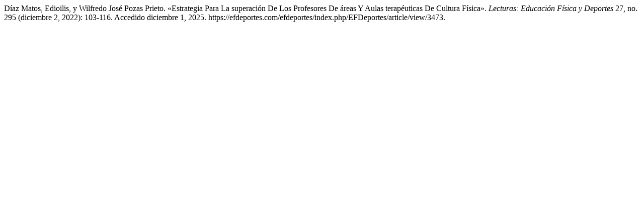

--- FILE ---
content_type: text/html; charset=UTF-8
request_url: https://efdeportes.com/efdeportes/index.php/EFDeportes/citationstylelanguage/get/turabian-fullnote-bibliography?submissionId=3473
body_size: 340
content:
<div class="csl-bib-body">
  <div class="csl-entry">Díaz Matos, Edioilis, y Wilfredo José Pozas Prieto. «Estrategia Para La superación De Los Profesores De áreas Y Aulas terapéuticas De Cultura Física». <i>Lecturas: Educación Física y Deportes</i> 27, no. 295 (diciembre 2, 2022): 103-116. Accedido diciembre 1, 2025. https://efdeportes.com/efdeportes/index.php/EFDeportes/article/view/3473.</div>
</div>